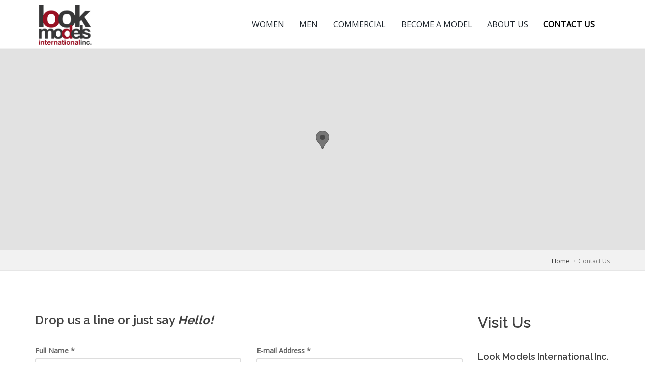

--- FILE ---
content_type: text/html; charset=utf-8
request_url: http://www.lookmodelsinternational.com/welcome/contact_us
body_size: 4569
content:
<!DOCTYPE html>
<!--[if IE 8]>			<html class="ie ie8"> <![endif]-->
<!--[if IE 9]>			<html class="ie ie9"> <![endif]-->
<!--[if gt IE 9]><!-->	<html> <!--<![endif]-->
<head>
  <title>Look Models International
     
     
  </title>
  
<!-- prebrate z women.rhtml -->
  	<meta charset="utf-8" />
  	<link rel="icon" type="image/gif" href="/assets/img/logo/icon.png" />
    <!--script type="text/javascript" src="/javascripts/jquery_ujs.js"></script-->

  	<title>Look Models International - Women</title>
  	<meta name="keywords" content="HTML5,CSS3,Template" />
  	<meta name="description" content="" />
    <!-- <meta name="Author" content="Dorin Grigoras [www.stepofweb.com]" /> -->

  	<!-- mobile settings -->
  	<meta name="viewport" content="width=device-width, maximum-scale=1, initial-scale=1, user-scalable=0" />
  	<!--[if IE]><meta http-equiv='X-UA-Compatible' content='IE=edge,chrome=1'><![endif]-->

  	<!-- WEB FONTS : use %7C instead of | (pipe) -->
  	<link href="https://fonts.googleapis.com/css?family=Open+Sans:300,400%7CRaleway:300,400,500,600,700%7CLato:300,400,400italic,600,700" rel="stylesheet" type="text/css" />

  	<!-- CORE CSS -->
  	<link href="/plugins/bootstrap/css/bootstrap.min.css" rel="stylesheet" type="text/css" />

  	<!-- THEME CSS -->
  	<link href="/stylesheets/essentials.css" rel="stylesheet" type="text/css" />
  	<link href="/stylesheets/layout.css" rel="stylesheet" type="text/css" />

  	<!-- PAGE LEVEL SCRIPTS -->
  	<link href="/stylesheets/header-1.css" rel="stylesheet" type="text/css" />
  	<link href="/stylesheets/color_scheme/red.css" rel="stylesheet" type="text/css" />
<!-- prebrate z women.rhtml -->

</head>

<body data-no-turbolink class="smoothscroll enable-animation">
	<div id="wrapper">
    <!-- HEADER -->
  <div id="header" class="sticky clearfix">
     

	<!-- TOP NAV -->
	<header id="topNav">
		<div class="container">

			<!-- Mobile Menu Button -->
			<button class="btn btn-mobile" data-toggle="collapse" data-target=".nav-main-collapse">
				<i class="fa fa-bars"></i>
			</button>

			<!-- Logo -->
			<a class="logo pull-left scrollTo" href="/">
				<img alt="" onclick="location.href=&#39;/&#39;;" src="/assets/img/logo/look_int.png" />
        <!-- <img src="/img/logo/look.png" alt="" onclick="location.href='/';"/> -->
			</a>

			<!-- Top Nav -->
			<div class="navbar-collapse pull-right nav-main-collapse collapse">
				<nav class="nav-main">

					<ul id="topMain" class="nav nav-pills nav-main external">
						<li class="" ><!-- WOMEN -->
							  <a href="/women">WOMEN</a>
						</li>
						<li class=""><!-- MEN -->
							  <a href="/men">MEN</a>
						</li>
						<li class=""><!-- COMMERCIAL -->
							<a class="idropdown-toggle" href="/commercial">COMMERCIAL</a>
							<!--ul class="dropdown-menu">
								<li data-filter="main"><a href="/commercial/main">Main Board</a></li>
							</ul-->
						</li>
						<li class=><!-- BECOME A MODEL -->
							<a href="/welcome/become_a_model">
								BECOME A MODEL
							</a>
						</li>
						<li class=><!-- ABOUT US -->
							<a href="/welcome/about_us">
								ABOUT US
							</a>
						</li>
						<li class=active><!-- CONTACT US -->
							<a href="/welcome/contact_us">
								CONTACT US
							</a>
						</li>
						<!--li--><!-- LOGIN -->
							<!-- a href="" onclick="javascript:login();">
								LOGIN
							</a>
						</li-->
					</ul>

				</nav>
			</div>

		</div>
	</header>
	<!-- /Top Nav -->

</div>
<!-- HEADER -->

    
			<!-- MAP -->
			<div id="map2" class="height-400 grayscale"></div>


			<!-- PAGE HEADER -->
			<section class="page-header page-header-xs">
				<div class="container">

					<!-- breadcrumbs -->
					<ol class="breadcrumb">
						<li><a href="/">Home</a></li>
						<li class="active">Contact Us</li>
					</ol><!-- /breadcrumbs -->

				</div>
			</section>
			<!-- /PAGE HEADER -->


			<!-- CONTACT -->
			<section>
				<div class="container">
					
					<div class="row">

						<!-- FORM -->
						<div class="col-md-9 col-sm-9">

							<h3>Drop us a line or just say <strong><em>Hello!</em></strong></h3>

							<!--
								How it works?

									The form data is posted to php/contact.php where the fields are verified!
									php.contact.php will redirect back here and will add a hash to the end of the URL:
										#alert_success 		= email sent
										#alert_failed		= email not sent - internal server error (404 error or SMTP problem)
										#alert_mandatory	= email not sent - required fields empty
										Hashes are handled by assets/js/contact.js

									Form data: required to be an array. Example:
										contact[email][required]  WHERE: [email] = field name, [required] = only if this field is required (PHP will check this)
										Also, add `required` to input fields if is a mandatory field. 
										Example: <input required type="email" value="" class="form-control" name="contact[email][required]">

									PLEASE NOTE: IF YOU WANT TO ADD OR REMOVE FIELDS (EXCEPT CAPTCHA), JUST EDIT THE HTML CODE, NO NEED TO EDIT php/contact.php or javascript
												 ALL FIELDS ARE DETECTED DINAMICALY BY THE PHP

									WARNING! Do not change the `email` and `name`!
												contact[name][required] 	- should stay as it is because PHP is using it for AddReplyTo (phpmailer)
												contact[email][required] 	- should stay as it is because PHP is using it for AddReplyTo (phpmailer)
							-->

							<!-- Alert Success -->
							<div id="alert_success" class="alert alert-success margin-bottom-30">
								<button type="button" class="close" data-dismiss="alert" aria-hidden="true">&times;</button>
								<strong>Thank You!</strong> Your message successfully sent!
							</div><!-- /Alert Success -->


							<!-- Alert Failed -->
							<div id="alert_failed" class="alert alert-danger margin-bottom-30">
								<button type="button" class="close" data-dismiss="alert" aria-hidden="true">&times;</button>
								<strong>[SMTP] Error!</strong> Internal server error!
							</div><!-- /Alert Failed -->


							<!-- Alert Mandatory -->
							<div id="alert_mandatory" class="alert alert-danger margin-bottom-30">
								<button type="button" class="close" data-dismiss="alert" aria-hidden="true">&times;</button>
								<strong>Sorry!</strong> You need to complete all mandatory (*) fields!
							</div><!-- /Alert Mandatory -->


							<form action="/messages" method="post" enctype="multipart/form-data">
								<fieldset>
									<input type="hidden" name="action" value="contact_send" />

									<div class="row">
										<div class="form-group">
											<div class="col-md-6">
												<label for="contact:name">Full Name *</label>
												<input required type="text" value="" class="form-control" name="contact[name][required]" id="contact:name">
											</div>
											<div class="col-md-6">
												<label for="contact:email">E-mail Address *</label>
												<input required type="email" value="" class="form-control" name="contact[email][required]" id="contact:email">
											</div>
										</div>
									</div>
									<div class="row">
										<div class="col-md-12">
											<label for="contact:subject">Subject *</label>
											<input required type="text" value="" class="form-control" name="contact[subject][required]" id="contact:subject">
										</div>
									</div>
									<div class="row">
										<div class="form-group">
											<div class="col-md-12">
												<label for="contact:message">Message *</label>
												<textarea required maxlength="10000" rows="8" class="form-control" name="contact[message]" id="contact:message"></textarea>
											</div>
										</div>
									</div>

								</fieldset>

								<div class="row">
									<div class="col-md-12">
										<button type="submit" class="btn btn-primary pull-right"><i class="fa fa-check"></i> SEND MESSAGE</button>
									</div>
								</div>
							</form>

						</div>
						<!-- /FORM -->


						<!-- INFO -->
						<div class="col-md-3 col-sm-3">

							<h2>Visit Us</h2>

							<h4 class="font300">Look Models International Inc.</h4>
							<p>
								Represented in Europe by<br>
								Christopher Schwarz<br>
								Celebrity Consulting
							</p>

							<p>
								<span class="block"><strong><i class="fa fa-map-marker"></i> Address:</strong> Sternwartestrasse 17/4, 1180 Vienna, Austria</span>
								<span class="block"><strong><i class="fa fa-phone"></i> Phone:</strong> <a href="tel:+4315335816">+43 1 5335816</a></span>
								<span class="block"><strong><i class="fa fa-fax"></i> Fax:</strong> <a href="fax:+4315354255">+43 1 5354255</a></span>
								<span class="block"><strong><i class="fa fa-envelope"></i> Email:</strong> <a href="mailto:bookings@get2look.com">bookings@get2look.com</a></span>
							</p>

							<hr />

							<h4 class="font300">Look models international Inc. Headquarter</h4>
							<p>
								CEO international : WOLFGANG SCHWARZ
							</p>

							<p>
								<span class="block"><strong><i class="fa fa-map-marker"></i> Address:</strong> 100 North King street, Wilmington, DE 19801 USA</span>
								<span class="block"><strong><i class="fa fa-phone"></i> Phone:</strong> <a href="tel:++1(302)6783028">+1 (302) 678 3028</a></span>
								<span class="block"><strong><i class="fa fa-fax"></i> Fax:</strong> <a href="fax:+1(302)7361979">+1 (302) 736 1979</a></span>
								<span class="block"><strong><i class="fa fa-envelope"></i> Email:</strong> <a href="mailto:manager@get2look.com">manager@get2look.com</a></span>
							</p>

							<hr />

							<h4 class="font300">Business Hours</h4>
							<p>
								<span class="block"><strong>Monday - Friday:</strong> 9:00 to 18:00</span>
							</p>

						</div>
						<!-- /INFO -->

					</div>

				</div>
			</section>
			<!-- /CONTACT -->

    
			<!-- FOOTER -->
			<footer id="footer" class="parallax" style="background-image:url('/assets/img/footer.jpg'); background-size: cover;">
				<div class="overlay dark-4"><!-- dark overlay [1 to 9 opacity] --></div>
				<div class="container">

					<div class="row">

						<!-- col #1 -->
						<div class="spaced col-md-4 col-sm-4">

							<!-- Footer Logo -->
							<img class="footer-logo" src="/assets/img/logo/look_footer.png" alt="" />

							<h2 style="margin-bottom: 10px;">bookings@get2look.com</h2>
							<h2 style="margin-bottom: 0px;">+43 1 5335816</h2>

						</div>
						<!-- /col #1 -->

						<!-- col #2 -->
						<div class="col-md-8 col-sm-8 hidden-sm hidden-xs">

							<div class="row">

								<div class="col-md-4">
									<h4 class="letter-spacing-1" style="margin-bottom: 15px;">PAGES</h4>
									<ul class="list-unstyled">
										<li><a class="block" href="/women"><i class="fa fa-angle-right"></i> Women</a></li>
										<li><a class="block" href="/men"><i class="fa fa-angle-right"></i> Men</a></li>
										<li><a class="block" href="/commercial"><i class="fa fa-angle-right"></i> Commercial</a></li>
										<li><a class="block" href="/welcome/become_a_model"><i class="fa fa-angle-right"></i> Become a Model</a></li>
										<li><a class="block" href="/welcome/about_us"><i class="fa fa-angle-right"></i> About Us</a></li>
										<li><a class="block" href="/welcome/contact_us"><i class="fa fa-angle-right"></i> Contact Us</a></li>
									</ul>

								</div>

								<div class="col-md-4">
									<h4 class="letter-spacing-1" style="margin-bottom: 15px;">Our Branches</h4>
									<ul class="list-unstyled">
										<li><a class="block" href="/articles/15"><i class="fa fa-angle-right"></i> Austria</a></li>
										<!--li><a class="block" href="#"><i class="fa fa-angle-right"></i> Bosnia</a></li-->
										<!--li><a class="block" href="#"><i class="fa fa-angle-right"></i> China</a></li-->
										<!--li><a class="block" href="#"><i class="fa fa-angle-right"></i> Croatia</a></li-->
										<li><a class="block" href="/articles/16"><i class="fa fa-angle-right"></i> Czech republic</a></li>
										<li><a class="block" href="/articles/14"><i class="fa fa-angle-right"></i> Germany</a></li>
										<li><a class="block" href="/articles/17"><i class="fa fa-angle-right"></i> Hong Kong</a></li>
										<!--li><a class="block" href="#"><i class="fa fa-angle-right"></i> Hungary</a></li-->
										<!--li><a class="block" href="#"><i class="fa fa-angle-right"></i> Lithuania</a></li-->
										<!--li><a class="block" href="#"><i class="fa fa-angle-right"></i> Macedonia</a></li-->
										<!--li><a class="block" href="#"><i class="fa fa-angle-right"></i> Philipinnes</a></li-->
										<!--li><a class="block" href="#"><i class="fa fa-angle-right"></i> Poland</a></li-->
										<!--li><a class="block" href="#"><i class="fa fa-angle-right"></i> Romania</a></li-->
										<li><a class="block" href="/articles/201"><i class="fa fa-angle-right"></i> Russia</a></li>
										<!--li><a class="block" href="#"><i class="fa fa-angle-right"></i> Serbia</a></li-->
										<li><a class="block" href="/articles/22"><i class="fa fa-angle-right"></i> Slovakia</a></li>
										<!--li><a class="block" href="#"><i class="fa fa-angle-right"></i> USA</a></li-->
										<li><a class="block" href="/articles/20"><i class="fa fa-angle-right"></i> Viet Nam</a></li>
									</ul>
								</div>

							</div>

						</div>
						<!-- /col #2 -->

					</div>

				</div>

				<div class="copyright">
					<div class="container">
						<div class="copyright-text pull-right">
							&copy; All Rights Reserved, Look Models International Inc.
						</div>
					</div>
				</div>

			</footer>
			<!-- /FOOTER -->


    <!-- SCROLL TO TOP -->
    <a href="#" id="toTop"></a>

    <!-- PRELOADER -->
    <div id="preloader">
      <div class="inner">
        <span class="loader"></span>
      </div>
    </div><!-- /PRELOADER -->


    <!-- JAVASCRIPT FILES -->
    <script type="text/javascript">var plugin_path = 'assets/plugins/';</script>
    <script type="text/javascript" src="/assets/plugins/jquery/jquery-2.1.4.min.js"></script>
    <script type="text/javascript" src="/assets/js/scripts.js"></script>

    <!-- PAGELEVEL SCRIPTS -->
    <script type="text/javascript" src="/assets/js/contact.js"></script>

    <!-- 
    GMAP.JS 
    http://hpneo.github.io/gmaps/
    -->
    <script type="text/javascript" src="//maps.google.com/maps/api/js?sensor=true&key=AIzaSyBfUwUl__bGVTjXdJ_kuzIQPKPDXRwqLK8"></script>
    <script type="text/javascript" src="/assets/plugins/gmaps.js"></script>
    <script type="text/javascript">

      jQuery(document).ready(function(){

        /**
          @BASIC GOOGLE MAP
         **/
        var map2 = new GMaps({
          div: '#map2',
          lat: 48.229636,
          lng: 16.346934,
          scrollwheel: false
        });

        var marker = map2.addMarker({
          lat: 48.229636,
          lng: 16.346934,
          title: 'Company, Inc.'
        });

    });

  </script>


    <script>
      (function(i,s,o,g,r,a,m){i['GoogleAnalyticsObject']=r;i[r]=i[r]||function(){
        (i[r].q=i[r].q||[]).push(arguments)},i[r].l=1*new Date();a=s.createElement(o),
        m=s.getElementsByTagName(o)[0];a.async=1;a.src=g;m.parentNode.insertBefore(a,m)
      })(window,document,'script','https://www.google-analytics.com/analytics.js','ga');
      ga('create', 'UA-3411402-3', 'auto');
      ga('send', 'pageview');

    </script>
</body>

</html>


--- FILE ---
content_type: text/plain
request_url: https://www.google-analytics.com/j/collect?v=1&_v=j102&a=635191570&t=pageview&_s=1&dl=http%3A%2F%2Fwww.lookmodelsinternational.com%2Fwelcome%2Fcontact_us&ul=en-us%40posix&dt=Look%20Models%20International&sr=1280x720&vp=1280x720&_u=IEBAAEABAAAAACAAI~&jid=613365596&gjid=2041372401&cid=194225131.1769605607&tid=UA-3411402-3&_gid=659153781.1769605607&_r=1&_slc=1&z=1652565921
body_size: -455
content:
2,cG-RVN18HWCVE

--- FILE ---
content_type: application/javascript
request_url: http://www.lookmodelsinternational.com/assets/plugins/smoothscroll.js
body_size: 2344
content:
!function(e){e.extend({smoothScroll:function(){function e(){var e=!1;if(document.URL.indexOf("google.com/reader/view")>-1&&(e=!0),b.excluded){var t=b.excluded.split(/[,\n] ?/);t.push("mail.google.com");for(var o=t.length;o--;)if(document.URL.indexOf(t[o])>-1){g&&g.disconnect(),u("mousewheel",n),e=!0,y=!0;break}}e&&u("keydown",a),b.keyboardSupport&&!e&&c("keydown",a)}function t(){if(document.body){var t=document.body,o=document.documentElement,n=window.innerHeight,a=t.scrollHeight;if(D=document.compatMode.indexOf("CSS")>=0?o:t,w=t,e(),S=!0,top!=self)k=!0;else if(a>n&&(t.offsetHeight<=n||o.offsetHeight<=n)){var r=!1,i=function(){r||o.scrollHeight==document.height||(r=!0,setTimeout(function(){o.style.height=document.height+"px",r=!1},500))};o.style.height="auto",setTimeout(i,10);var l={attributes:!0,childList:!0,characterData:!1};if(g=new R(i),g.observe(t,l),D.offsetHeight<=n){var c=document.createElement("div");c.style.clear="both",t.appendChild(c)}}if(document.URL.indexOf("mail.google.com")>-1){var u=document.createElement("style");u.innerHTML=".iu { visibility: hidden }",(document.getElementsByTagName("head")[0]||o).appendChild(u)}else if(document.URL.indexOf("www.facebook.com")>-1){var s=document.getElementById("home_stream");s&&(s.style.webkitTransform="translateZ(0)")}b.fixedBackground||y||(t.style.backgroundAttachment="scroll",o.style.backgroundAttachment="scroll")}}function o(e,t,o,n){if(n||(n=1e3),d(t,o),1!=b.accelerationMax){var a=+new Date,r=a-C;if(r<b.accelerationDelta){var i=(1+30/r)/2;i>1&&(i=Math.min(i,b.accelerationMax),t*=i,o*=i)}C=+new Date}if(T.push({x:t,y:o,lastX:0>t?.99:-.99,lastY:0>o?.99:-.99,start:+new Date}),!L){var l=e===document.body,c=function(a){for(var r=+new Date,i=0,u=0,s=0;s<T.length;s++){var d=T[s],f=r-d.start,m=f>=b.animationTime,h=m?1:f/b.animationTime;b.pulseAlgorithm&&(h=p(h));var w=d.x*h-d.lastX>>0,g=d.y*h-d.lastY>>0;i+=w,u+=g,d.lastX+=w,d.lastY+=g,m&&(T.splice(s,1),s--)}l?window.scrollBy(i,u):(i&&(e.scrollLeft+=i),u&&(e.scrollTop+=u)),t||o||(T=[]),T.length?O(c,e,n/b.frameRate+1):L=!1};O(c,e,0),L=!0}}function n(e){S||t();var n=e.target,a=l(n);if(!a||e.defaultPrevented||s(w,"embed")||s(n,"embed")&&/\.pdf/i.test(n.src))return!0;var r=e.wheelDeltaX||0,i=e.wheelDeltaY||0;return r||i||(i=e.wheelDelta||0),!b.touchpadSupport&&f(i)?!0:(Math.abs(r)>1.2&&(r*=b.stepSize/120),Math.abs(i)>1.2&&(i*=b.stepSize/120),o(a,-r,-i),void e.preventDefault())}function a(e){var t=e.target,n=e.ctrlKey||e.altKey||e.metaKey||e.shiftKey&&e.keyCode!==M.spacebar;if(/input|textarea|select|embed/i.test(t.nodeName)||t.isContentEditable||e.defaultPrevented||n)return!0;if(s(t,"button")&&e.keyCode===M.spacebar)return!0;var a,r=0,i=0,c=l(w),u=c.clientHeight;switch(c==document.body&&(u=window.innerHeight),e.keyCode){case M.up:i=-b.arrowScroll;break;case M.down:i=b.arrowScroll;break;case M.spacebar:a=e.shiftKey?1:-1,i=-a*u*.9;break;case M.pageup:i=.9*-u;break;case M.pagedown:i=.9*u;break;case M.home:i=-c.scrollTop;break;case M.end:var d=c.scrollHeight-c.scrollTop-u;i=d>0?d+10:0;break;case M.left:r=-b.arrowScroll;break;case M.right:r=b.arrowScroll;break;default:return!0}o(c,r,i),e.preventDefault()}function r(e){w=e.target}function i(e,t){for(var o=e.length;o--;)E[z(e[o])]=t;return t}function l(e){var t=[],o=D.scrollHeight;do{var n=E[z(e)];if(n)return i(t,n);if(t.push(e),o===e.scrollHeight){if(!k||D.clientHeight+10<o)return i(t,document.body)}else if(e.clientHeight+10<e.scrollHeight&&(overflow=getComputedStyle(e,"").getPropertyValue("overflow-y"),"scroll"===overflow||"auto"===overflow))return i(t,e)}while(e=e.parentNode)}function c(e,t,o){window.addEventListener(e,t,o||!1)}function u(e,t,o){window.removeEventListener(e,t,o||!1)}function s(e,t){return(e.nodeName||"").toLowerCase()===t.toLowerCase()}function d(e,t){e=e>0?1:-1,t=t>0?1:-1,(x.x!==e||x.y!==t)&&(x.x=e,x.y=t,T=[],C=0)}function f(e){if(e){e=Math.abs(e),H.push(e),H.shift(),clearTimeout(N);var t=H[0]==H[1]&&H[1]==H[2],o=m(H[0],120)&&m(H[1],120)&&m(H[2],120);return!(t||o)}}function m(e,t){return Math.floor(e/t)==e/t}function h(e){var t,o,n;return e*=b.pulseScale,1>e?t=e-(1-Math.exp(-e)):(o=Math.exp(-1),e-=1,n=1-Math.exp(-e),t=o+n*(1-o)),t*b.pulseNormalize}function p(e){return e>=1?1:0>=e?0:(1==b.pulseNormalize&&(b.pulseNormalize/=h(1)),h(e))}var w,g,v={frameRate:60,animationTime:700,stepSize:120,pulseAlgorithm:!0,pulseScale:10,pulseNormalize:1,accelerationDelta:20,accelerationMax:1,keyboardSupport:!0,arrowScroll:50,touchpadSupport:!0,fixedBackground:!0,excluded:""},b=v,y=!1,k=!1,x={x:0,y:0},S=!1,D=document.documentElement,H=[120,120,120],M={left:37,up:38,right:39,down:40,spacebar:32,pageup:33,pagedown:34,end:35,home:36},T=[],L=!1,C=+new Date,E={};setInterval(function(){E={}},1e4);var N,z=function(){var e=0;return function(t){return t.uniqueID||(t.uniqueID=e++)}}(),O=function(){return window.requestAnimationFrame||window.webkitRequestAnimationFrame||function(e,t,o){window.setTimeout(e,o||1e3/60)}}(),R=window.MutationObserver||window.WebKitMutationObserver;c("mousedown",r),c("mousewheel",n),c("load",t)}})}(jQuery);

--- FILE ---
content_type: application/javascript
request_url: http://www.lookmodelsinternational.com/assets/plugins/gmaps.js
body_size: 8794
content:
!function(e,t){"object"==typeof exports?module.exports=t():"function"==typeof define&&define.amd&&define("GMaps",[],t),e.GMaps=t()}(this,function(){/*!
 * GMaps.js v0.4.13
 * http://hpneo.github.com/gmaps/
 *
 * Copyright 2014, Gustavo Leon
 * Released under the MIT License.
 */
if("object"!=typeof window.google||!window.google.maps)throw"Google Maps API is required. Please register the following JavaScript library http://maps.google.com/maps/api/js?sensor=true.";var t=function(e,t){var o;if(e===t)return e;for(o in t)e[o]=t[o];return e},o=function(e,t){var o,n=Array.prototype.slice.call(arguments,2),r=[],s=e.length;if(Array.prototype.map&&e.map===Array.prototype.map)r=Array.prototype.map.call(e,function(e){return callback_params=n,callback_params.splice(0,0,e),t.apply(this,callback_params)});else for(o=0;s>o;o++)callback_params=n,callback_params.splice(0,0,e[o]),r.push(t.apply(this,callback_params));return r},n=function(e){var t,o=[];for(t=0;t<e.length;t++)o=o.concat(e[t]);return o},r=function(e,t){var o=e[0],n=e[1];return t&&(o=e[1],n=e[0]),new google.maps.LatLng(o,n)},s=function(e,t){var o;for(o=0;o<e.length;o++)e[o].length>0&&"object"==typeof e[o][0]?e[o]=s(e[o],t):e[o]=r(e[o],t);return e},i=function(e,t){var o,e=e.replace("#","");return o="jQuery"in this&&t?$("#"+e,t)[0]:document.getElementById(e)},a=function(e){var t=0,o=0;if(e.offsetParent)do t+=e.offsetLeft,o+=e.offsetTop;while(e=e.offsetParent);return[t,o]},l=function(e){"use strict";var o=document,n=function(e){if(!this)return new n(e);e.zoom=e.zoom||15,e.mapType=e.mapType||"roadmap";var r,s=this,l=["bounds_changed","center_changed","click","dblclick","drag","dragend","dragstart","idle","maptypeid_changed","projection_changed","resize","tilesloaded","zoom_changed"],p=["mousemove","mouseout","mouseover"],c=["el","lat","lng","mapType","width","height","markerClusterer","enableNewStyle"],g=e.el||e.div,h=e.markerClusterer,u=google.maps.MapTypeId[e.mapType.toUpperCase()],d=new google.maps.LatLng(e.lat,e.lng),f=e.zoomControl||!0,m=e.zoomControlOpt||{style:"DEFAULT",position:"TOP_LEFT"},y=m.style||"DEFAULT",v=m.position||"TOP_LEFT",k=e.panControl||!0,w=e.mapTypeControl||!0,b=e.scaleControl||!0,L=e.streetViewControl||!0,_=_||!0,x={},M={zoom:this.zoom,center:d,mapTypeId:u},P={panControl:k,zoomControl:f,zoomControlOptions:{style:google.maps.ZoomControlStyle[y],position:google.maps.ControlPosition[v]},mapTypeControl:w,scaleControl:b,streetViewControl:L,overviewMapControl:_};if("string"==typeof e.el||"string"==typeof e.div?this.el=i(g,e.context):this.el=g,"undefined"==typeof this.el||null===this.el)throw"No element defined.";for(window.context_menu=window.context_menu||{},window.context_menu[s.el.id]={},this.controls=[],this.overlays=[],this.layers=[],this.singleLayers={},this.markers=[],this.polylines=[],this.routes=[],this.polygons=[],this.infoWindow=null,this.overlay_el=null,this.zoom=e.zoom,this.registered_events={},this.el.style.width=e.width||this.el.scrollWidth||this.el.offsetWidth,this.el.style.height=e.height||this.el.scrollHeight||this.el.offsetHeight,google.maps.visualRefresh=e.enableNewStyle,r=0;r<c.length;r++)delete e[c[r]];for(1!=e.disableDefaultUI&&(M=t(M,P)),x=t(M,e),r=0;r<l.length;r++)delete x[l[r]];for(r=0;r<p.length;r++)delete x[p[r]];this.map=new google.maps.Map(this.el,x),h&&(this.markerClusterer=h.apply(this,[this.map]));var O=function(e,t){var o="",n=window.context_menu[s.el.id][e];for(var r in n)if(n.hasOwnProperty(r)){var l=n[r];o+='<li><a id="'+e+"_"+r+'" href="#">'+l.title+"</a></li>"}if(i("gmaps_context_menu")){var p=i("gmaps_context_menu");p.innerHTML=o;var r,c=p.getElementsByTagName("a"),g=c.length;for(r=0;g>r;r++){var h=c[r],u=function(o){o.preventDefault(),n[this.id.replace(e+"_","")].action.apply(s,[t]),s.hideContextMenu()};google.maps.event.clearListeners(h,"click"),google.maps.event.addDomListenerOnce(h,"click",u,!1)}var d=a.apply(this,[s.el]),f=d[0]+t.pixel.x-15,m=d[1]+t.pixel.y-15;p.style.left=f+"px",p.style.top=m+"px",p.style.display="block"}};this.buildContextMenu=function(e,t){if("marker"===e){t.pixel={};var o=new google.maps.OverlayView;o.setMap(s.map),o.draw=function(){var n=o.getProjection(),r=t.marker.getPosition();t.pixel=n.fromLatLngToContainerPixel(r),O(e,t)}}else O(e,t)},this.setContextMenu=function(e){window.context_menu[s.el.id][e.control]={};var t,n=o.createElement("ul");for(t in e.options)if(e.options.hasOwnProperty(t)){var r=e.options[t];window.context_menu[s.el.id][e.control][r.name]={title:r.title,action:r.action}}n.id="gmaps_context_menu",n.style.display="none",n.style.position="absolute",n.style.minWidth="100px",n.style.background="white",n.style.listStyle="none",n.style.padding="8px",n.style.boxShadow="2px 2px 6px #ccc",o.body.appendChild(n);var a=i("gmaps_context_menu");google.maps.event.addDomListener(a,"mouseout",function(e){e.relatedTarget&&this.contains(e.relatedTarget)||window.setTimeout(function(){a.style.display="none"},400)},!1)},this.hideContextMenu=function(){var e=i("gmaps_context_menu");e&&(e.style.display="none")};for(var C=function(t,o){google.maps.event.addListener(t,o,function(t){void 0==t&&(t=this),e[o].apply(this,[t]),s.hideContextMenu()})},T=0;T<l.length;T++){var z=l[T];z in e&&C(this.map,z)}for(var T=0;T<p.length;T++){var z=p[T];z in e&&C(this.map,z)}google.maps.event.addListener(this.map,"rightclick",function(t){e.rightclick&&e.rightclick.apply(this,[t]),void 0!=window.context_menu[s.el.id].map&&s.buildContextMenu("map",t)}),this.refresh=function(){google.maps.event.trigger(this.map,"resize")},this.fitZoom=function(){var e,t=[],o=this.markers.length;for(e=0;o>e;e++)"boolean"==typeof this.markers[e].visible&&this.markers[e].visible&&t.push(this.markers[e].getPosition());this.fitLatLngBounds(t)},this.fitLatLngBounds=function(e){for(var t=e.length,o=new google.maps.LatLngBounds,n=0;t>n;n++)o.extend(e[n]);this.map.fitBounds(o)},this.setCenter=function(e,t,o){this.map.panTo(new google.maps.LatLng(e,t)),o&&o()},this.getElement=function(){return this.el},this.zoomIn=function(e){e=e||1,this.zoom=this.map.getZoom()+e,this.map.setZoom(this.zoom)},this.zoomOut=function(e){e=e||1,this.zoom=this.map.getZoom()-e,this.map.setZoom(this.zoom)};var S,W=[];for(S in this.map)"function"!=typeof this.map[S]||this[S]||W.push(S);for(r=0;r<W.length;r++)!function(e,t,o){e[o]=function(){return t[o].apply(t,arguments)}}(this,this.map,W[r])};return n}(this);l.prototype.createControl=function(e){var t=document.createElement("div");t.style.cursor="pointer",e.disableDefaultStyles!==!0&&(t.style.fontFamily="Roboto, Arial, sans-serif",t.style.fontSize="11px",t.style.boxShadow="rgba(0, 0, 0, 0.298039) 0px 1px 4px -1px");for(var o in e.style)t.style[o]=e.style[o];e.id&&(t.id=e.id),e.classes&&(t.className=e.classes),e.content&&(t.innerHTML=e.content),e.position&&(t.position=google.maps.ControlPosition[e.position.toUpperCase()]);for(var n in e.events)!function(t,o){google.maps.event.addDomListener(t,o,function(){e.events[o].apply(this,[this])})}(t,n);return t.index=1,t},l.prototype.addControl=function(e){var t=this.createControl(e);return this.controls.push(t),this.map.controls[t.position].push(t),t},l.prototype.removeControl=function(e){for(var t=null,o=0;o<this.controls.length;o++)this.controls[o]==e&&(t=this.controls[o].position,this.controls.splice(o,1));if(t)for(o=0;o<this.map.controls.length;o++){var n=this.map.controls[e.position];if(n.getAt(o)==e){n.removeAt(o);break}}return e},l.prototype.createMarker=function(e){if(void 0==e.lat&&void 0==e.lng&&void 0==e.position)throw"No latitude or longitude defined.";var o=this,n=e.details,r=e.fences,s=e.outside,i={position:new google.maps.LatLng(e.lat,e.lng),map:null},a=t(i,e);delete a.lat,delete a.lng,delete a.fences,delete a.outside;var l=new google.maps.Marker(a);if(l.fences=r,e.infoWindow){l.infoWindow=new google.maps.InfoWindow(e.infoWindow);for(var p=["closeclick","content_changed","domready","position_changed","zindex_changed"],c=0;c<p.length;c++)!function(t,o){e.infoWindow[o]&&google.maps.event.addListener(t,o,function(t){e.infoWindow[o].apply(this,[t])})}(l.infoWindow,p[c])}for(var g=["animation_changed","clickable_changed","cursor_changed","draggable_changed","flat_changed","icon_changed","position_changed","shadow_changed","shape_changed","title_changed","visible_changed","zindex_changed"],h=["dblclick","drag","dragend","dragstart","mousedown","mouseout","mouseover","mouseup"],c=0;c<g.length;c++)!function(t,o){e[o]&&google.maps.event.addListener(t,o,function(){e[o].apply(this,[this])})}(l,g[c]);for(var c=0;c<h.length;c++)!function(t,o,n){e[n]&&google.maps.event.addListener(o,n,function(o){o.pixel||(o.pixel=t.getProjection().fromLatLngToPoint(o.latLng)),e[n].apply(this,[o])})}(this.map,l,h[c]);return google.maps.event.addListener(l,"click",function(){this.details=n,e.click&&e.click.apply(this,[this]),l.infoWindow&&(o.hideInfoWindows(),l.infoWindow.open(o.map,l))}),google.maps.event.addListener(l,"rightclick",function(t){t.marker=this,e.rightclick&&e.rightclick.apply(this,[t]),void 0!=window.context_menu[o.el.id].marker&&o.buildContextMenu("marker",t)}),l.fences&&google.maps.event.addListener(l,"dragend",function(){o.checkMarkerGeofence(l,function(e,t){s(e,t)})}),l},l.prototype.addMarker=function(e){var t;if(e.hasOwnProperty("gm_accessors_"))t=e;else{if(!(e.hasOwnProperty("lat")&&e.hasOwnProperty("lng")||e.position))throw"No latitude or longitude defined.";t=this.createMarker(e)}return t.setMap(this.map),this.markerClusterer&&this.markerClusterer.addMarker(t),this.markers.push(t),l.fire("marker_added",t,this),t},l.prototype.addMarkers=function(e){for(var t,o=0;t=e[o];o++)this.addMarker(t);return this.markers},l.prototype.hideInfoWindows=function(){for(var e,t=0;e=this.markers[t];t++)e.infoWindow&&e.infoWindow.close()},l.prototype.removeMarker=function(e){for(var t=0;t<this.markers.length;t++)if(this.markers[t]===e){this.markers[t].setMap(null),this.markers.splice(t,1),this.markerClusterer&&this.markerClusterer.removeMarker(e),l.fire("marker_removed",e,this);break}return e},l.prototype.removeMarkers=function(e){var t=[];if("undefined"==typeof e){for(var o=0;o<this.markers.length;o++)this.markers[o].setMap(null);this.markers=t}else{for(var o=0;o<e.length;o++)this.markers.indexOf(e[o])>-1&&this.markers[o].setMap(null);for(var o=0;o<this.markers.length;o++)null!=this.markers[o].getMap()&&t.push(this.markers[o]);this.markers=t}},l.prototype.drawOverlay=function(e){var t=new google.maps.OverlayView,o=!0;return t.setMap(this.map),null!=e.auto_show&&(o=e.auto_show),t.onAdd=function(){var o=document.createElement("div");o.style.borderStyle="none",o.style.borderWidth="0px",o.style.position="absolute",o.style.zIndex=100,o.innerHTML=e.content,t.el=o,e.layer||(e.layer="overlayLayer");var n=this.getPanes(),r=n[e.layer],s=["contextmenu","DOMMouseScroll","dblclick","mousedown"];r.appendChild(o);for(var i=0;i<s.length;i++)!function(e,t){google.maps.event.addDomListener(e,t,function(e){-1!=navigator.userAgent.toLowerCase().indexOf("msie")&&document.all?(e.cancelBubble=!0,e.returnValue=!1):e.stopPropagation()})}(o,s[i]);e.click&&google.maps.event.addDomListener(t.el,"click",function(){e.click.apply(t,[t])}),google.maps.event.trigger(this,"ready")},t.draw=function(){var n=this.getProjection(),r=n.fromLatLngToDivPixel(new google.maps.LatLng(e.lat,e.lng));e.horizontalOffset=e.horizontalOffset||0,e.verticalOffset=e.verticalOffset||0;var s=t.el,i=s.children[0],a=i.clientHeight,l=i.clientWidth;switch(e.verticalAlign){case"top":s.style.top=r.y-a+e.verticalOffset+"px";break;default:case"middle":s.style.top=r.y-a/2+e.verticalOffset+"px";break;case"bottom":s.style.top=r.y+e.verticalOffset+"px"}switch(e.horizontalAlign){case"left":s.style.left=r.x-l+e.horizontalOffset+"px";break;default:case"center":s.style.left=r.x-l/2+e.horizontalOffset+"px";break;case"right":s.style.left=r.x+e.horizontalOffset+"px"}s.style.display=o?"block":"none",o||e.show.apply(this,[s])},t.onRemove=function(){var o=t.el;e.remove?e.remove.apply(this,[o]):(t.el.parentNode.removeChild(t.el),t.el=null)},this.overlays.push(t),t},l.prototype.removeOverlay=function(e){for(var t=0;t<this.overlays.length;t++)if(this.overlays[t]===e){this.overlays[t].setMap(null),this.overlays.splice(t,1);break}},l.prototype.removeOverlays=function(){for(var e,t=0;e=this.overlays[t];t++)e.setMap(null);this.overlays=[]},l.prototype.drawPolyline=function(e){var t=[],o=e.path;if(o.length)if(void 0===o[0][0])t=o;else for(var n,r=0;n=o[r];r++)t.push(new google.maps.LatLng(n[0],n[1]));var s={map:this.map,path:t,strokeColor:e.strokeColor,strokeOpacity:e.strokeOpacity,strokeWeight:e.strokeWeight,geodesic:e.geodesic,clickable:!0,editable:!1,visible:!0};e.hasOwnProperty("clickable")&&(s.clickable=e.clickable),e.hasOwnProperty("editable")&&(s.editable=e.editable),e.hasOwnProperty("icons")&&(s.icons=e.icons),e.hasOwnProperty("zIndex")&&(s.zIndex=e.zIndex);for(var i=new google.maps.Polyline(s),a=["click","dblclick","mousedown","mousemove","mouseout","mouseover","mouseup","rightclick"],p=0;p<a.length;p++)!function(t,o){e[o]&&google.maps.event.addListener(t,o,function(t){e[o].apply(this,[t])})}(i,a[p]);return this.polylines.push(i),l.fire("polyline_added",i,this),i},l.prototype.removePolyline=function(e){for(var t=0;t<this.polylines.length;t++)if(this.polylines[t]===e){this.polylines[t].setMap(null),this.polylines.splice(t,1),l.fire("polyline_removed",e,this);break}},l.prototype.removePolylines=function(){for(var e,t=0;e=this.polylines[t];t++)e.setMap(null);this.polylines=[]},l.prototype.drawCircle=function(e){e=t({map:this.map,center:new google.maps.LatLng(e.lat,e.lng)},e),delete e.lat,delete e.lng;for(var o=new google.maps.Circle(e),n=["click","dblclick","mousedown","mousemove","mouseout","mouseover","mouseup","rightclick"],r=0;r<n.length;r++)!function(t,o){e[o]&&google.maps.event.addListener(t,o,function(t){e[o].apply(this,[t])})}(o,n[r]);return this.polygons.push(o),o},l.prototype.drawRectangle=function(e){e=t({map:this.map},e);var o=new google.maps.LatLngBounds(new google.maps.LatLng(e.bounds[0][0],e.bounds[0][1]),new google.maps.LatLng(e.bounds[1][0],e.bounds[1][1]));e.bounds=o;for(var n=new google.maps.Rectangle(e),r=["click","dblclick","mousedown","mousemove","mouseout","mouseover","mouseup","rightclick"],s=0;s<r.length;s++)!function(t,o){e[o]&&google.maps.event.addListener(t,o,function(t){e[o].apply(this,[t])})}(n,r[s]);return this.polygons.push(n),n},l.prototype.drawPolygon=function(e){var r=!1;e.hasOwnProperty("useGeoJSON")&&(r=e.useGeoJSON),delete e.useGeoJSON,e=t({map:this.map},e),0==r&&(e.paths=[e.paths.slice(0)]),e.paths.length>0&&e.paths[0].length>0&&(e.paths=n(o(e.paths,s,r)));for(var i=new google.maps.Polygon(e),a=["click","dblclick","mousedown","mousemove","mouseout","mouseover","mouseup","rightclick"],p=0;p<a.length;p++)!function(t,o){e[o]&&google.maps.event.addListener(t,o,function(t){e[o].apply(this,[t])})}(i,a[p]);return this.polygons.push(i),l.fire("polygon_added",i,this),i},l.prototype.removePolygon=function(e){for(var t=0;t<this.polygons.length;t++)if(this.polygons[t]===e){this.polygons[t].setMap(null),this.polygons.splice(t,1),l.fire("polygon_removed",e,this);break}},l.prototype.removePolygons=function(){for(var e,t=0;e=this.polygons[t];t++)e.setMap(null);this.polygons=[]},l.prototype.getFromFusionTables=function(e){var t=e.events;delete e.events;var o=e,n=new google.maps.FusionTablesLayer(o);for(var r in t)!function(e,o){google.maps.event.addListener(e,o,function(e){t[o].apply(this,[e])})}(n,r);return this.layers.push(n),n},l.prototype.loadFromFusionTables=function(e){var t=this.getFromFusionTables(e);return t.setMap(this.map),t},l.prototype.getFromKML=function(e){var t=e.url,o=e.events;delete e.url,delete e.events;var n=e,r=new google.maps.KmlLayer(t,n);for(var s in o)!function(e,t){google.maps.event.addListener(e,t,function(e){o[t].apply(this,[e])})}(r,s);return this.layers.push(r),r},l.prototype.loadFromKML=function(e){var t=this.getFromKML(e);return t.setMap(this.map),t},l.prototype.addLayer=function(e,t){t=t||{};var o;switch(e){case"weather":this.singleLayers.weather=o=new google.maps.weather.WeatherLayer;break;case"clouds":this.singleLayers.clouds=o=new google.maps.weather.CloudLayer;break;case"traffic":this.singleLayers.traffic=o=new google.maps.TrafficLayer;break;case"transit":this.singleLayers.transit=o=new google.maps.TransitLayer;break;case"bicycling":this.singleLayers.bicycling=o=new google.maps.BicyclingLayer;break;case"panoramio":this.singleLayers.panoramio=o=new google.maps.panoramio.PanoramioLayer,o.setTag(t.filter),delete t.filter,t.click&&google.maps.event.addListener(o,"click",function(e){t.click(e),delete t.click});break;case"places":if(this.singleLayers.places=o=new google.maps.places.PlacesService(this.map),t.search||t.nearbySearch||t.radarSearch){var n={bounds:t.bounds||null,keyword:t.keyword||null,location:t.location||null,name:t.name||null,radius:t.radius||null,rankBy:t.rankBy||null,types:t.types||null};t.radarSearch&&o.radarSearch(n,t.radarSearch),t.search&&o.search(n,t.search),t.nearbySearch&&o.nearbySearch(n,t.nearbySearch)}if(t.textSearch){var r={bounds:t.bounds||null,location:t.location||null,query:t.query||null,radius:t.radius||null};o.textSearch(r,t.textSearch)}}return void 0!==o?("function"==typeof o.setOptions&&o.setOptions(t),"function"==typeof o.setMap&&o.setMap(this.map),o):void 0},l.prototype.removeLayer=function(e){if("string"==typeof e&&void 0!==this.singleLayers[e])this.singleLayers[e].setMap(null),delete this.singleLayers[e];else for(var t=0;t<this.layers.length;t++)if(this.layers[t]===e){this.layers[t].setMap(null),this.layers.splice(t,1);break}};var p,c;return l.prototype.getRoutes=function(e){switch(e.travelMode){case"bicycling":p=google.maps.TravelMode.BICYCLING;break;case"transit":p=google.maps.TravelMode.TRANSIT;break;case"driving":p=google.maps.TravelMode.DRIVING;break;default:p=google.maps.TravelMode.WALKING}c="imperial"===e.unitSystem?google.maps.UnitSystem.IMPERIAL:google.maps.UnitSystem.METRIC;var o={avoidHighways:!1,avoidTolls:!1,optimizeWaypoints:!1,waypoints:[]},n=t(o,e);n.origin=/string/.test(typeof e.origin)?e.origin:new google.maps.LatLng(e.origin[0],e.origin[1]),n.destination=/string/.test(typeof e.destination)?e.destination:new google.maps.LatLng(e.destination[0],e.destination[1]),n.travelMode=p,n.unitSystem=c,delete n.callback,delete n.error;var r=this,s=new google.maps.DirectionsService;s.route(n,function(t,o){if(o===google.maps.DirectionsStatus.OK){for(var n in t.routes)t.routes.hasOwnProperty(n)&&r.routes.push(t.routes[n]);e.callback&&e.callback(r.routes)}else e.error&&e.error(t,o)})},l.prototype.removeRoutes=function(){this.routes=[]},l.prototype.getElevations=function(e){e=t({locations:[],path:!1,samples:256},e),e.locations.length>0&&e.locations[0].length>0&&(e.locations=n(o([e.locations],s,!1)));var r=e.callback;delete e.callback;var i=new google.maps.ElevationService;if(e.path){var a={path:e.locations,samples:e.samples};i.getElevationAlongPath(a,function(e,t){r&&"function"==typeof r&&r(e,t)})}else delete e.path,delete e.samples,i.getElevationForLocations(e,function(e,t){r&&"function"==typeof r&&r(e,t)})},l.prototype.cleanRoute=l.prototype.removePolylines,l.prototype.drawRoute=function(e){var t=this;this.getRoutes({origin:e.origin,destination:e.destination,travelMode:e.travelMode,waypoints:e.waypoints,unitSystem:e.unitSystem,error:e.error,callback:function(o){o.length>0&&(t.drawPolyline({path:o[o.length-1].overview_path,strokeColor:e.strokeColor,strokeOpacity:e.strokeOpacity,strokeWeight:e.strokeWeight}),e.callback&&e.callback(o[o.length-1]))}})},l.prototype.travelRoute=function(e){if(e.origin&&e.destination)this.getRoutes({origin:e.origin,destination:e.destination,travelMode:e.travelMode,waypoints:e.waypoints,unitSystem:e.unitSystem,error:e.error,callback:function(t){if(t.length>0&&e.start&&e.start(t[t.length-1]),t.length>0&&e.step){var o=t[t.length-1];if(o.legs.length>0)for(var n,r=o.legs[0].steps,s=0;n=r[s];s++)n.step_number=s,e.step(n,o.legs[0].steps.length-1)}t.length>0&&e.end&&e.end(t[t.length-1])}});else if(e.route&&e.route.legs.length>0)for(var t,o=e.route.legs[0].steps,n=0;t=o[n];n++)t.step_number=n,e.step(t)},l.prototype.drawSteppedRoute=function(e){var t=this;if(e.origin&&e.destination)this.getRoutes({origin:e.origin,destination:e.destination,travelMode:e.travelMode,waypoints:e.waypoints,error:e.error,callback:function(o){if(o.length>0&&e.start&&e.start(o[o.length-1]),o.length>0&&e.step){var n=o[o.length-1];if(n.legs.length>0)for(var r,s=n.legs[0].steps,i=0;r=s[i];i++)r.step_number=i,t.drawPolyline({path:r.path,strokeColor:e.strokeColor,strokeOpacity:e.strokeOpacity,strokeWeight:e.strokeWeight}),e.step(r,n.legs[0].steps.length-1)}o.length>0&&e.end&&e.end(o[o.length-1])}});else if(e.route&&e.route.legs.length>0)for(var o,n=e.route.legs[0].steps,r=0;o=n[r];r++)o.step_number=r,t.drawPolyline({path:o.path,strokeColor:e.strokeColor,strokeOpacity:e.strokeOpacity,strokeWeight:e.strokeWeight}),e.step(o)},l.Route=function(e){this.origin=e.origin,this.destination=e.destination,this.waypoints=e.waypoints,this.map=e.map,this.route=e.route,this.step_count=0,this.steps=this.route.legs[0].steps,this.steps_length=this.steps.length,this.polyline=this.map.drawPolyline({path:new google.maps.MVCArray,strokeColor:e.strokeColor,strokeOpacity:e.strokeOpacity,strokeWeight:e.strokeWeight}).getPath()},l.Route.prototype.getRoute=function(t){var o=this;this.map.getRoutes({origin:this.origin,destination:this.destination,travelMode:t.travelMode,waypoints:this.waypoints||[],error:t.error,callback:function(){o.route=e[0],t.callback&&t.callback.call(o)}})},l.Route.prototype.back=function(){if(this.step_count>0){this.step_count--;var e=this.route.legs[0].steps[this.step_count].path;for(var t in e)e.hasOwnProperty(t)&&this.polyline.pop()}},l.Route.prototype.forward=function(){if(this.step_count<this.steps_length){var e=this.route.legs[0].steps[this.step_count].path;for(var t in e)e.hasOwnProperty(t)&&this.polyline.push(e[t]);this.step_count++}},l.prototype.checkGeofence=function(e,t,o){return o.containsLatLng(new google.maps.LatLng(e,t))},l.prototype.checkMarkerGeofence=function(e,t){if(e.fences)for(var o,n=0;o=e.fences[n];n++){var r=e.getPosition();this.checkGeofence(r.lat(),r.lng(),o)||t(e,o)}},l.prototype.toImage=function(e){var e=e||{},t={};if(t.size=e.size||[this.el.clientWidth,this.el.clientHeight],t.lat=this.getCenter().lat(),t.lng=this.getCenter().lng(),this.markers.length>0){t.markers=[];for(var o=0;o<this.markers.length;o++)t.markers.push({lat:this.markers[o].getPosition().lat(),lng:this.markers[o].getPosition().lng()})}if(this.polylines.length>0){var n=this.polylines[0];t.polyline={},t.polyline.path=google.maps.geometry.encoding.encodePath(n.getPath()),t.polyline.strokeColor=n.strokeColor,t.polyline.strokeOpacity=n.strokeOpacity,t.polyline.strokeWeight=n.strokeWeight}return l.staticMapURL(t)},l.staticMapURL=function(e){function t(e,t){if("#"===e[0]&&(e=e.replace("#","0x"),t)){if(t=parseFloat(t),t=Math.min(1,Math.max(t,0)),0===t)return"0x00000000";t=(255*t).toString(16),1===t.length&&(t+=t),e=e.slice(0,8)+t}return e}var o,n=[],r="http://maps.googleapis.com/maps/api/staticmap";e.url&&(r=e.url,delete e.url),r+="?";var s=e.markers;delete e.markers,!s&&e.marker&&(s=[e.marker],delete e.marker);var i=e.styles;delete e.styles;var a=e.polyline;if(delete e.polyline,e.center)n.push("center="+e.center),delete e.center;else if(e.address)n.push("center="+e.address),delete e.address;else if(e.lat)n.push(["center=",e.lat,",",e.lng].join("")),delete e.lat,delete e.lng;else if(e.visible){var l=encodeURI(e.visible.join("|"));n.push("visible="+l)}var p=e.size;p?(p.join&&(p=p.join("x")),delete e.size):p="630x300",n.push("size="+p),e.zoom||e.zoom===!1||(e.zoom=15);var c=e.hasOwnProperty("sensor")?!!e.sensor:!0;delete e.sensor,n.push("sensor="+c);for(var g in e)e.hasOwnProperty(g)&&n.push(g+"="+e[g]);if(s)for(var h,u,d=0;o=s[d];d++){h=[],o.size&&"normal"!==o.size?(h.push("size:"+o.size),delete o.size):o.icon&&(h.push("icon:"+encodeURI(o.icon)),delete o.icon),o.color&&(h.push("color:"+o.color.replace("#","0x")),delete o.color),o.label&&(h.push("label:"+o.label[0].toUpperCase()),delete o.label),u=o.address?o.address:o.lat+","+o.lng,delete o.address,delete o.lat,delete o.lng;for(var g in o)o.hasOwnProperty(g)&&h.push(g+":"+o[g]);h.length||0===d?(h.push(u),h=h.join("|"),n.push("markers="+encodeURI(h))):(h=n.pop()+encodeURI("|"+u),n.push(h))}if(i)for(var d=0;d<i.length;d++){var f=[];i[d].featureType&&f.push("feature:"+i[d].featureType.toLowerCase()),i[d].elementType&&f.push("element:"+i[d].elementType.toLowerCase());for(var m=0;m<i[d].stylers.length;m++)for(var y in i[d].stylers[m]){var v=i[d].stylers[m][y];("hue"==y||"color"==y)&&(v="0x"+v.substring(1)),f.push(y+":"+v)}var k=f.join("|");""!=k&&n.push("style="+k)}if(a){if(o=a,a=[],o.strokeWeight&&a.push("weight:"+parseInt(o.strokeWeight,10)),o.strokeColor){var w=t(o.strokeColor,o.strokeOpacity);a.push("color:"+w)}if(o.fillColor){var b=t(o.fillColor,o.fillOpacity);a.push("fillcolor:"+b)}var L=o.path;if(L.join)for(var _,m=0;_=L[m];m++)a.push(_.join(","));else a.push("enc:"+L);a=a.join("|"),n.push("path="+encodeURI(a))}var x=window.devicePixelRatio||1;return n.push("scale="+x),n=n.join("&"),r+n},l.prototype.addMapType=function(e,t){if(!t.hasOwnProperty("getTileUrl")||"function"!=typeof t.getTileUrl)throw"'getTileUrl' function required.";t.tileSize=t.tileSize||new google.maps.Size(256,256);var o=new google.maps.ImageMapType(t);this.map.mapTypes.set(e,o)},l.prototype.addOverlayMapType=function(e){if(!e.hasOwnProperty("getTile")||"function"!=typeof e.getTile)throw"'getTile' function required.";var t=e.index;delete e.index,this.map.overlayMapTypes.insertAt(t,e)},l.prototype.removeOverlayMapType=function(e){this.map.overlayMapTypes.removeAt(e)},l.prototype.addStyle=function(e){var t=new google.maps.StyledMapType(e.styles,{name:e.styledMapName});this.map.mapTypes.set(e.mapTypeId,t)},l.prototype.setStyle=function(e){this.map.setMapTypeId(e)},l.prototype.createPanorama=function(e){return e.hasOwnProperty("lat")&&e.hasOwnProperty("lng")||(e.lat=this.getCenter().lat(),e.lng=this.getCenter().lng()),this.panorama=l.createPanorama(e),this.map.setStreetView(this.panorama),this.panorama},l.createPanorama=function(e){var o=i(e.el,e.context);e.position=new google.maps.LatLng(e.lat,e.lng),delete e.el,delete e.context,delete e.lat,delete e.lng;for(var n=["closeclick","links_changed","pano_changed","position_changed","pov_changed","resize","visible_changed"],r=t({visible:!0},e),s=0;s<n.length;s++)delete r[n[s]];for(var a=new google.maps.StreetViewPanorama(o,r),s=0;s<n.length;s++)!function(t,o){e[o]&&google.maps.event.addListener(t,o,function(){e[o].apply(this)})}(a,n[s]);return a},l.prototype.on=function(e,t){return l.on(e,this,t)},l.prototype.off=function(e){l.off(e,this)},l.custom_events=["marker_added","marker_removed","polyline_added","polyline_removed","polygon_added","polygon_removed","geolocated","geolocation_failed"],l.on=function(e,t,o){if(-1==l.custom_events.indexOf(e))return t instanceof l&&(t=t.map),google.maps.event.addListener(t,e,o);var n={handler:o,eventName:e};return t.registered_events[e]=t.registered_events[e]||[],t.registered_events[e].push(n),n},l.off=function(e,t){-1==l.custom_events.indexOf(e)?(t instanceof l&&(t=t.map),google.maps.event.clearListeners(t,e)):t.registered_events[e]=[]},l.fire=function(e,t,o){if(-1==l.custom_events.indexOf(e))google.maps.event.trigger(t,e,Array.prototype.slice.apply(arguments).slice(2));else if(e in o.registered_events)for(var n=o.registered_events[e],r=0;r<n.length;r++)!function(e,t,o){e.apply(t,[o])}(n[r].handler,o,t)},l.geolocate=function(e){var t=e.always||e.complete;navigator.geolocation?navigator.geolocation.getCurrentPosition(function(o){e.success(o),t&&t()},function(o){e.error(o),t&&t()},e.options):(e.not_supported(),t&&t())},l.geocode=function(e){this.geocoder=new google.maps.Geocoder;var t=e.callback;e.hasOwnProperty("lat")&&e.hasOwnProperty("lng")&&(e.latLng=new google.maps.LatLng(e.lat,e.lng)),delete e.lat,delete e.lng,delete e.callback,this.geocoder.geocode(e,function(e,o){t(e,o)})},google.maps.Polygon.prototype.getBounds||(google.maps.Polygon.prototype.getBounds=function(e){for(var t,o=new google.maps.LatLngBounds,n=this.getPaths(),r=0;r<n.getLength();r++){t=n.getAt(r);for(var s=0;s<t.getLength();s++)o.extend(t.getAt(s))}return o}),google.maps.Polygon.prototype.containsLatLng||(google.maps.Polygon.prototype.containsLatLng=function(e){var t=this.getBounds();if(null!==t&&!t.contains(e))return!1;for(var o=!1,n=this.getPaths().getLength(),r=0;n>r;r++)for(var s=this.getPaths().getAt(r),i=s.getLength(),a=i-1,l=0;i>l;l++){var p=s.getAt(l),c=s.getAt(a);(p.lng()<e.lng()&&c.lng()>=e.lng()||c.lng()<e.lng()&&p.lng()>=e.lng())&&p.lat()+(e.lng()-p.lng())/(c.lng()-p.lng())*(c.lat()-p.lat())<e.lat()&&(o=!o),a=l}return o}),google.maps.LatLngBounds.prototype.containsLatLng=function(e){return this.contains(e)},google.maps.Marker.prototype.setFences=function(e){this.fences=e},google.maps.Marker.prototype.addFence=function(e){this.fences.push(e)},google.maps.Marker.prototype.getId=function(){return this.__gm_id},Array.prototype.indexOf||(Array.prototype.indexOf=function(e){"use strict";if(null==this)throw new TypeError;var t=Object(this),o=t.length>>>0;if(0===o)return-1;var n=0;if(arguments.length>1&&(n=Number(arguments[1]),n!=n?n=0:0!=n&&n!=1/0&&n!=-(1/0)&&(n=(n>0||-1)*Math.floor(Math.abs(n)))),n>=o)return-1;for(var r=n>=0?n:Math.max(o-Math.abs(n),0);o>r;r++)if(r in t&&t[r]===e)return r;return-1}),l});